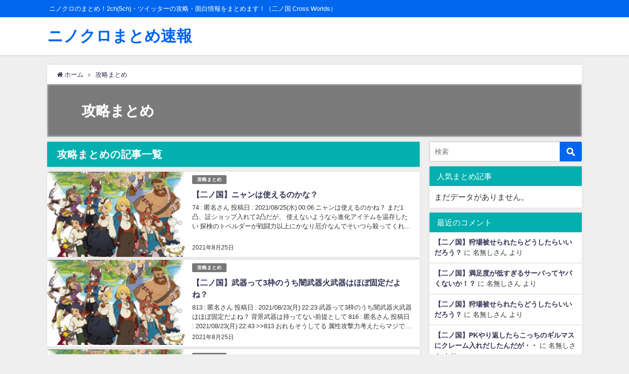

--- FILE ---
content_type: text/html; charset=UTF-8
request_url: https://ninokuro.gamestlike.com/category/infomation
body_size: 14529
content:
<!DOCTYPE html>
<html lang="ja">
<head>
<meta charset="utf-8">
<meta http-equiv="X-UA-Compatible" content="IE=edge">
<meta name="viewport" content="width=device-width, initial-scale=1" />
<title>攻略まとめ</title>
<meta name="description" content="">
<meta name="robots" content="archive,noindex,follow">
<link rel="canonical" href="https://ninokuro.gamestlike.com/category/infomation">
<link rel="shortcut icon" href="">
<!--[if IE]>
		<link rel="shortcut icon" href="">
<![endif]-->
<link rel="apple-touch-icon" href="" />
<meta name='robots' content='max-image-preview:large' />
	<style>img:is([sizes="auto" i], [sizes^="auto," i]) { contain-intrinsic-size: 3000px 1500px }</style>
	<link rel='dns-prefetch' href='//cdnjs.cloudflare.com' />
<link rel="alternate" type="application/rss+xml" title="ニノクロまとめ速報 &raquo; フィード" href="https://ninokuro.gamestlike.com/feed" />
<link rel="alternate" type="application/rss+xml" title="ニノクロまとめ速報 &raquo; コメントフィード" href="https://ninokuro.gamestlike.com/comments/feed" />
<link rel="alternate" type="application/rss+xml" title="ニノクロまとめ速報 &raquo; 攻略まとめ カテゴリーのフィード" href="https://ninokuro.gamestlike.com/category/infomation/feed" />
<link rel='stylesheet'  href='https://ninokuro.gamestlike.com/wp-includes/css/dist/block-library/style.min.css?ver=4.7.3'  media='all'>
<style id='classic-theme-styles-inline-css' type='text/css'>
/*! This file is auto-generated */
.wp-block-button__link{color:#fff;background-color:#32373c;border-radius:9999px;box-shadow:none;text-decoration:none;padding:calc(.667em + 2px) calc(1.333em + 2px);font-size:1.125em}.wp-block-file__button{background:#32373c;color:#fff;text-decoration:none}
</style>
<style id='global-styles-inline-css' type='text/css'>
:root{--wp--preset--aspect-ratio--square: 1;--wp--preset--aspect-ratio--4-3: 4/3;--wp--preset--aspect-ratio--3-4: 3/4;--wp--preset--aspect-ratio--3-2: 3/2;--wp--preset--aspect-ratio--2-3: 2/3;--wp--preset--aspect-ratio--16-9: 16/9;--wp--preset--aspect-ratio--9-16: 9/16;--wp--preset--color--black: #000;--wp--preset--color--cyan-bluish-gray: #abb8c3;--wp--preset--color--white: #fff;--wp--preset--color--pale-pink: #f78da7;--wp--preset--color--vivid-red: #cf2e2e;--wp--preset--color--luminous-vivid-orange: #ff6900;--wp--preset--color--luminous-vivid-amber: #fcb900;--wp--preset--color--light-green-cyan: #7bdcb5;--wp--preset--color--vivid-green-cyan: #00d084;--wp--preset--color--pale-cyan-blue: #8ed1fc;--wp--preset--color--vivid-cyan-blue: #0693e3;--wp--preset--color--vivid-purple: #9b51e0;--wp--preset--color--light-blue: #70b8f1;--wp--preset--color--light-red: #ff8178;--wp--preset--color--light-green: #2ac113;--wp--preset--color--light-yellow: #ffe822;--wp--preset--color--light-orange: #ffa30d;--wp--preset--color--blue: #00f;--wp--preset--color--red: #f00;--wp--preset--color--purple: #674970;--wp--preset--color--gray: #ccc;--wp--preset--gradient--vivid-cyan-blue-to-vivid-purple: linear-gradient(135deg,rgba(6,147,227,1) 0%,rgb(155,81,224) 100%);--wp--preset--gradient--light-green-cyan-to-vivid-green-cyan: linear-gradient(135deg,rgb(122,220,180) 0%,rgb(0,208,130) 100%);--wp--preset--gradient--luminous-vivid-amber-to-luminous-vivid-orange: linear-gradient(135deg,rgba(252,185,0,1) 0%,rgba(255,105,0,1) 100%);--wp--preset--gradient--luminous-vivid-orange-to-vivid-red: linear-gradient(135deg,rgba(255,105,0,1) 0%,rgb(207,46,46) 100%);--wp--preset--gradient--very-light-gray-to-cyan-bluish-gray: linear-gradient(135deg,rgb(238,238,238) 0%,rgb(169,184,195) 100%);--wp--preset--gradient--cool-to-warm-spectrum: linear-gradient(135deg,rgb(74,234,220) 0%,rgb(151,120,209) 20%,rgb(207,42,186) 40%,rgb(238,44,130) 60%,rgb(251,105,98) 80%,rgb(254,248,76) 100%);--wp--preset--gradient--blush-light-purple: linear-gradient(135deg,rgb(255,206,236) 0%,rgb(152,150,240) 100%);--wp--preset--gradient--blush-bordeaux: linear-gradient(135deg,rgb(254,205,165) 0%,rgb(254,45,45) 50%,rgb(107,0,62) 100%);--wp--preset--gradient--luminous-dusk: linear-gradient(135deg,rgb(255,203,112) 0%,rgb(199,81,192) 50%,rgb(65,88,208) 100%);--wp--preset--gradient--pale-ocean: linear-gradient(135deg,rgb(255,245,203) 0%,rgb(182,227,212) 50%,rgb(51,167,181) 100%);--wp--preset--gradient--electric-grass: linear-gradient(135deg,rgb(202,248,128) 0%,rgb(113,206,126) 100%);--wp--preset--gradient--midnight: linear-gradient(135deg,rgb(2,3,129) 0%,rgb(40,116,252) 100%);--wp--preset--font-size--small: 13px;--wp--preset--font-size--medium: 20px;--wp--preset--font-size--large: 36px;--wp--preset--font-size--x-large: 42px;--wp--preset--spacing--20: 0.44rem;--wp--preset--spacing--30: 0.67rem;--wp--preset--spacing--40: 1rem;--wp--preset--spacing--50: 1.5rem;--wp--preset--spacing--60: 2.25rem;--wp--preset--spacing--70: 3.38rem;--wp--preset--spacing--80: 5.06rem;--wp--preset--shadow--natural: 6px 6px 9px rgba(0, 0, 0, 0.2);--wp--preset--shadow--deep: 12px 12px 50px rgba(0, 0, 0, 0.4);--wp--preset--shadow--sharp: 6px 6px 0px rgba(0, 0, 0, 0.2);--wp--preset--shadow--outlined: 6px 6px 0px -3px rgba(255, 255, 255, 1), 6px 6px rgba(0, 0, 0, 1);--wp--preset--shadow--crisp: 6px 6px 0px rgba(0, 0, 0, 1);}:where(.is-layout-flex){gap: 0.5em;}:where(.is-layout-grid){gap: 0.5em;}body .is-layout-flex{display: flex;}.is-layout-flex{flex-wrap: wrap;align-items: center;}.is-layout-flex > :is(*, div){margin: 0;}body .is-layout-grid{display: grid;}.is-layout-grid > :is(*, div){margin: 0;}:where(.wp-block-columns.is-layout-flex){gap: 2em;}:where(.wp-block-columns.is-layout-grid){gap: 2em;}:where(.wp-block-post-template.is-layout-flex){gap: 1.25em;}:where(.wp-block-post-template.is-layout-grid){gap: 1.25em;}.has-black-color{color: var(--wp--preset--color--black) !important;}.has-cyan-bluish-gray-color{color: var(--wp--preset--color--cyan-bluish-gray) !important;}.has-white-color{color: var(--wp--preset--color--white) !important;}.has-pale-pink-color{color: var(--wp--preset--color--pale-pink) !important;}.has-vivid-red-color{color: var(--wp--preset--color--vivid-red) !important;}.has-luminous-vivid-orange-color{color: var(--wp--preset--color--luminous-vivid-orange) !important;}.has-luminous-vivid-amber-color{color: var(--wp--preset--color--luminous-vivid-amber) !important;}.has-light-green-cyan-color{color: var(--wp--preset--color--light-green-cyan) !important;}.has-vivid-green-cyan-color{color: var(--wp--preset--color--vivid-green-cyan) !important;}.has-pale-cyan-blue-color{color: var(--wp--preset--color--pale-cyan-blue) !important;}.has-vivid-cyan-blue-color{color: var(--wp--preset--color--vivid-cyan-blue) !important;}.has-vivid-purple-color{color: var(--wp--preset--color--vivid-purple) !important;}.has-black-background-color{background-color: var(--wp--preset--color--black) !important;}.has-cyan-bluish-gray-background-color{background-color: var(--wp--preset--color--cyan-bluish-gray) !important;}.has-white-background-color{background-color: var(--wp--preset--color--white) !important;}.has-pale-pink-background-color{background-color: var(--wp--preset--color--pale-pink) !important;}.has-vivid-red-background-color{background-color: var(--wp--preset--color--vivid-red) !important;}.has-luminous-vivid-orange-background-color{background-color: var(--wp--preset--color--luminous-vivid-orange) !important;}.has-luminous-vivid-amber-background-color{background-color: var(--wp--preset--color--luminous-vivid-amber) !important;}.has-light-green-cyan-background-color{background-color: var(--wp--preset--color--light-green-cyan) !important;}.has-vivid-green-cyan-background-color{background-color: var(--wp--preset--color--vivid-green-cyan) !important;}.has-pale-cyan-blue-background-color{background-color: var(--wp--preset--color--pale-cyan-blue) !important;}.has-vivid-cyan-blue-background-color{background-color: var(--wp--preset--color--vivid-cyan-blue) !important;}.has-vivid-purple-background-color{background-color: var(--wp--preset--color--vivid-purple) !important;}.has-black-border-color{border-color: var(--wp--preset--color--black) !important;}.has-cyan-bluish-gray-border-color{border-color: var(--wp--preset--color--cyan-bluish-gray) !important;}.has-white-border-color{border-color: var(--wp--preset--color--white) !important;}.has-pale-pink-border-color{border-color: var(--wp--preset--color--pale-pink) !important;}.has-vivid-red-border-color{border-color: var(--wp--preset--color--vivid-red) !important;}.has-luminous-vivid-orange-border-color{border-color: var(--wp--preset--color--luminous-vivid-orange) !important;}.has-luminous-vivid-amber-border-color{border-color: var(--wp--preset--color--luminous-vivid-amber) !important;}.has-light-green-cyan-border-color{border-color: var(--wp--preset--color--light-green-cyan) !important;}.has-vivid-green-cyan-border-color{border-color: var(--wp--preset--color--vivid-green-cyan) !important;}.has-pale-cyan-blue-border-color{border-color: var(--wp--preset--color--pale-cyan-blue) !important;}.has-vivid-cyan-blue-border-color{border-color: var(--wp--preset--color--vivid-cyan-blue) !important;}.has-vivid-purple-border-color{border-color: var(--wp--preset--color--vivid-purple) !important;}.has-vivid-cyan-blue-to-vivid-purple-gradient-background{background: var(--wp--preset--gradient--vivid-cyan-blue-to-vivid-purple) !important;}.has-light-green-cyan-to-vivid-green-cyan-gradient-background{background: var(--wp--preset--gradient--light-green-cyan-to-vivid-green-cyan) !important;}.has-luminous-vivid-amber-to-luminous-vivid-orange-gradient-background{background: var(--wp--preset--gradient--luminous-vivid-amber-to-luminous-vivid-orange) !important;}.has-luminous-vivid-orange-to-vivid-red-gradient-background{background: var(--wp--preset--gradient--luminous-vivid-orange-to-vivid-red) !important;}.has-very-light-gray-to-cyan-bluish-gray-gradient-background{background: var(--wp--preset--gradient--very-light-gray-to-cyan-bluish-gray) !important;}.has-cool-to-warm-spectrum-gradient-background{background: var(--wp--preset--gradient--cool-to-warm-spectrum) !important;}.has-blush-light-purple-gradient-background{background: var(--wp--preset--gradient--blush-light-purple) !important;}.has-blush-bordeaux-gradient-background{background: var(--wp--preset--gradient--blush-bordeaux) !important;}.has-luminous-dusk-gradient-background{background: var(--wp--preset--gradient--luminous-dusk) !important;}.has-pale-ocean-gradient-background{background: var(--wp--preset--gradient--pale-ocean) !important;}.has-electric-grass-gradient-background{background: var(--wp--preset--gradient--electric-grass) !important;}.has-midnight-gradient-background{background: var(--wp--preset--gradient--midnight) !important;}.has-small-font-size{font-size: var(--wp--preset--font-size--small) !important;}.has-medium-font-size{font-size: var(--wp--preset--font-size--medium) !important;}.has-large-font-size{font-size: var(--wp--preset--font-size--large) !important;}.has-x-large-font-size{font-size: var(--wp--preset--font-size--x-large) !important;}
:where(.wp-block-post-template.is-layout-flex){gap: 1.25em;}:where(.wp-block-post-template.is-layout-grid){gap: 1.25em;}
:where(.wp-block-columns.is-layout-flex){gap: 2em;}:where(.wp-block-columns.is-layout-grid){gap: 2em;}
:root :where(.wp-block-pullquote){font-size: 1.5em;line-height: 1.6;}
</style>
<link rel='stylesheet'  href='https://ninokuro.gamestlike.com/wp-content/plugins/comments-like-dislike/css/fontawesome/css/all.min.css?ver=4.7.3'  media='all'>
<link rel='stylesheet'  href='https://ninokuro.gamestlike.com/wp-content/plugins/comments-like-dislike/css/cld-frontend.css?ver=4.7.3'  media='all'>
<link rel='stylesheet'  href='https://ninokuro.gamestlike.com/wp-content/plugins/contact-form-7/includes/css/styles.css?ver=4.7.3'  media='all'>
<link rel='stylesheet'  href='https://ninokuro.gamestlike.com/wp-content/plugins/wordpress-popular-posts/assets/css/wpp.css?ver=4.7.3'  media='all'>
<link rel='stylesheet'  href='https://ninokuro.gamestlike.com/wp-content/themes/diver/style.min.css?ver=4.7.3'  media='all'>
<link rel='stylesheet'  href='https://ninokuro.gamestlike.com/wp-content/themes/diver_child/style.css?ver=4.7.3'  media='all'>
<link rel='stylesheet'  href='https://ninokuro.gamestlike.com/wp-content/themes/diver/lib/functions/editor/gutenberg/blocks.min.css?ver=4.7.3'  media='all'>
<link rel='stylesheet'  href='https://cdnjs.cloudflare.com/ajax/libs/Swiper/4.5.0/css/swiper.min.css'  media='all'>
<script type="text/javascript"src="https://ninokuro.gamestlike.com/wp-includes/js/jquery/jquery.min.js?ver=4.7.3" id="jquery-core-js"></script>
<script type="text/javascript"src="https://ninokuro.gamestlike.com/wp-includes/js/jquery/jquery-migrate.min.js?ver=4.7.3" id="jquery-migrate-js"></script>
<script type="text/javascript" id="cld-frontend-js-extra">
/* <![CDATA[ */
var cld_js_object = {"admin_ajax_url":"https:\/\/ninokuro.gamestlike.com\/wp-admin\/admin-ajax.php","admin_ajax_nonce":"8fed76e494"};
/* ]]> */
</script>
<script type="text/javascript"src="https://ninokuro.gamestlike.com/wp-content/plugins/comments-like-dislike/js/cld-frontend.js?ver=4.7.3" id="cld-frontend-js"></script>
<script type="application/json" id="wpp-json">
/* <![CDATA[ */
{"sampling_active":1,"sampling_rate":10,"ajax_url":"https:\/\/ninokuro.gamestlike.com\/wp-json\/wordpress-popular-posts\/v1\/popular-posts","ID":0,"token":"b50f55c3ca","lang":0,"debug":0}
/* ]]> */
</script>
<script type="text/javascript"src="https://ninokuro.gamestlike.com/wp-content/plugins/wordpress-popular-posts/assets/js/wpp.min.js?ver=4.7.3" id="wpp-js-js"></script>
<link rel="https://api.w.org/" href="https://ninokuro.gamestlike.com/wp-json/" /><link rel="alternate" title="JSON" type="application/json" href="https://ninokuro.gamestlike.com/wp-json/wp/v2/categories/5" /><link rel="EditURI" type="application/rsd+xml" title="RSD" href="https://ninokuro.gamestlike.com/xmlrpc.php?rsd" />
<meta name="generator" content="WordPress 6.8.3" />
<style></style><meta name='referrer' content='origin'>
<script async src="https://pagead2.googlesyndication.com/pagead/js/adsbygoogle.js"></script>
<script>
     (adsbygoogle = window.adsbygoogle || []).push({
          google_ad_client: "ca-pub-7847517507537594",
          enable_page_level_ads: true
     });
</script><link rel="next" href="https://ninokuro.gamestlike.com/category/infomation/page/2" />
<style>body{background-image:url()}</style><style>#onlynav ul ul,#nav_fixed #nav ul ul,.header-logo #nav ul ul{visibility:hidden;opacity:0;transition:.2s ease-in-out;transform:translateY(10px)}#onlynav ul ul ul,#nav_fixed #nav ul ul ul,.header-logo #nav ul ul ul{transform:translateX(-20px) translateY(0)}#onlynav ul li:hover>ul,#nav_fixed #nav ul li:hover>ul,.header-logo #nav ul li:hover>ul{visibility:visible;opacity:1;transform:translateY(0)}#onlynav ul ul li:hover>ul,#nav_fixed #nav ul ul li:hover>ul,.header-logo #nav ul ul li:hover>ul{transform:translateX(0) translateY(0)}</style><style>body{background-color:#efefef;color:#333}a{color:#335}a:hover{color:#6495ED}.content{color:#000}.content a{color:#6f97bc}.content a:hover{color:#6495ED}.header-wrap,#header ul.sub-menu,#header ul.children,#scrollnav,.description_sp{background:#fff;color:#06e}.header-wrap a,#scrollnav a,div.logo_title{color:#06e}.header-wrap a:hover,div.logo_title:hover{color:#6495ed}.drawer-nav-btn span{background-color:#06e}.drawer-nav-btn:before,.drawer-nav-btn:after{border-color:#06e}#scrollnav ul li a{background:rgba(255,255,255,.8);color:#505050}.header_small_menu{background:#06e;color:#fff}.header_small_menu a{color:#fff}.header_small_menu a:hover{color:#6495ED}#nav_fixed.fixed,#nav_fixed #nav ul ul{background:#fff;color:#06e}#nav_fixed.fixed a,#nav_fixed .logo_title{color:#06e}#nav_fixed.fixed a:hover{color:#6495ed}#nav_fixed .drawer-nav-btn:before,#nav_fixed .drawer-nav-btn:after{border-color:#06e}#nav_fixed .drawer-nav-btn span{background-color:#06e}#onlynav{background:#fff;color:#333}#onlynav ul li a{color:#333}#onlynav ul ul.sub-menu{background:#fff}#onlynav div>ul>li>a:before{border-color:#333}#onlynav ul>li:hover>a:hover,#onlynav ul>li:hover>a,#onlynav ul>li:hover li:hover>a,#onlynav ul li:hover ul li ul li:hover>a{background:#5d8ac1;color:#fff}#onlynav ul li ul li ul:before{border-left-color:#fff}#onlynav ul li:last-child ul li ul:before{border-right-color:#fff}#bigfooter{background:#fff;color:#333}#bigfooter a{color:#335}#bigfooter a:hover{color:#6495ED}#footer{background:#fff;color:#999}#footer a{color:#335}#footer a:hover{color:#6495ED}#sidebar .widget{background:#fff;color:#333}#sidebar .widget a:hover{color:#6495ED}.post-box-contents,#main-wrap #pickup_posts_container img,.hentry,#single-main .post-sub,.navigation,.single_thumbnail,.in_loop,#breadcrumb,.pickup-cat-list,.maintop-widget,.mainbottom-widget,#share_plz,.sticky-post-box,.catpage_content_wrap,.cat-post-main{background:#fff}.post-box{border-color:#eee}.drawer_content_title,.searchbox_content_title{background:#eee;color:#333}.drawer-nav,#header_search{background:#fff}.drawer-nav,.drawer-nav a,#header_search,#header_search a{color:#000}#footer_sticky_menu{background:rgba(255,255,255,.8)}.footermenu_col{background:rgba(255,255,255,.8);color:#333}a.page-numbers{background:#afafaf;color:#fff}.pagination .current{background:#03afaf;color:#fff}</style><style>@media screen and (min-width:1201px){#main-wrap,.header-wrap .header-logo,.header_small_content,.bigfooter_wrap,.footer_content,.container_top_widget,.container_bottom_widget{width:85%}}@media screen and (max-width:1200px){#main-wrap,.header-wrap .header-logo,.header_small_content,.bigfooter_wrap,.footer_content,.container_top_widget,.container_bottom_widget{width:96%}}@media screen and (max-width:768px){#main-wrap,.header-wrap .header-logo,.header_small_content,.bigfooter_wrap,.footer_content,.container_top_widget,.container_bottom_widget{width:100%}}@media screen and (min-width:960px){#sidebar{width:310px}}</style><style type="text/css">.recentcomments a{display:inline !important;padding:0 !important;margin:0 !important;}</style><link rel="icon" href="https://ninokuro.gamestlike.com/wp-content/uploads/2021/06/cropped-icon_ninokuro-32x32.jpg" sizes="32x32" />
<link rel="icon" href="https://ninokuro.gamestlike.com/wp-content/uploads/2021/06/cropped-icon_ninokuro-192x192.jpg" sizes="192x192" />
<link rel="apple-touch-icon" href="https://ninokuro.gamestlike.com/wp-content/uploads/2021/06/cropped-icon_ninokuro-180x180.jpg" />
<meta name="msapplication-TileImage" content="https://ninokuro.gamestlike.com/wp-content/uploads/2021/06/cropped-icon_ninokuro-270x270.jpg" />

<script src="https://www.youtube.com/iframe_api"></script>

</head>
<body data-rsssl=1 itemscope="itemscope" itemtype="http://schema.org/WebPage" class="archive category category-infomation category-5 wp-embed-responsive wp-theme-diver wp-child-theme-diver_child">

<div id="container">
<!-- header -->
	<!-- lpページでは表示しない -->
	<div id="header" class="clearfix">
					<header class="header-wrap" role="banner" itemscope="itemscope" itemtype="http://schema.org/WPHeader">
			<div class="header_small_menu clearfix">
		<div class="header_small_content">
			<div id="description">ニノクロのまとめ！2ch(5ch)・ツイッターの攻略・面白情報をまとめます！（二ノ国 Cross Worlds）</div>
			<nav class="header_small_menu_right" role="navigation" itemscope="itemscope" itemtype="http://scheme.org/SiteNavigationElement">
							</nav>
		</div>
	</div>

			<div class="header-logo clearfix">
				

				<!-- /Navigation -->
				<div id="logo">
										<a href="https://ninokuro.gamestlike.com/">
													<div class="logo_title">ニノクロまとめ速報</div>
											</a>
				</div>
									<nav id="nav" role="navigation" itemscope="itemscope" itemtype="http://scheme.org/SiteNavigationElement">
											</nav>
							</div>
		</header>
		<nav id="scrollnav" class="inline-nospace" role="navigation" itemscope="itemscope" itemtype="http://scheme.org/SiteNavigationElement">
					</nav>
		
		<div id="nav_fixed">
		<div class="header-logo clearfix">
			<!-- Navigation -->
			

			<!-- /Navigation -->
			<div class="logo clearfix">
				<a href="https://ninokuro.gamestlike.com/">
											<div class="logo_title">ニノクロまとめ速報</div>
									</a>
			</div>
					<nav id="nav" role="navigation" itemscope="itemscope" itemtype="http://scheme.org/SiteNavigationElement">
							</nav>
				</div>
	</div>
							</div>
	<div class="d_sp">
		</div>
	
	<div id="main-wrap">
	<ul id="breadcrumb" itemscope itemtype="http://schema.org/BreadcrumbList">
<li itemprop="itemListElement" itemscope itemtype="http://schema.org/ListItem"><a href="https://ninokuro.gamestlike.com/" itemprop="item"><span itemprop="name"><i class="fa fa-home" aria-hidden="true"></i> ホーム</span></a><meta itemprop="position" content="1" /></li><li itemprop="itemListElement" itemscope itemtype="http://schema.org/ListItem"><a href="https://ninokuro.gamestlike.com/category/infomation" itemprop="item"><span itemprop="name">攻略まとめ</span></a><meta itemprop="position" content="2" /></li></ul>	

    <div class="catpage_content_wrap" style="color:#fff;">
    <div class="cover lazyload" data-bg="" style="background-color: #999;"></div>
        <div class="innner clearfix">
            <div class="catpage_inner_content">
                <h1 class="catpage_title">攻略まとめ</h1>
                                              </div>
                            <div class="catpage_tag">
                                    </div>
                    </div>
    </div>


	<!-- main -->
	<main id="main" style="float:left;margin-right:-330px;padding-right:330px;" role="main">
		<div class="wrap-post-title">攻略まとめの記事一覧</div>

		<section class="wrap-post-box">
					<article class="post-box post-1" role="article">
				<div class="post-box-contents clearfix" data-href="https://ninokuro.gamestlike.com/7326">
				<figure class="post_thumbnail post-box-thumbnail">
												<div class="post_thumbnail_wrap post-box-thumbnail__wrap">
								<img src="https://ninokuro.gamestlike.com/wp-content/uploads/2021/06/icon_ninokuro-300x300.jpg" alt="【二ノ国】ニャンは使えるのかな？" width="300" height="300">
														</div>
										</figure>
					<section class="post-meta-all">
											<div class="post-cat" style="background:"><a href="https://ninokuro.gamestlike.com/category/infomation" rel="category tag">攻略まとめ</a></div>
																		<div class="post-title">
								<a href="https://ninokuro.gamestlike.com/7326" title="【二ノ国】ニャンは使えるのかな？" rel="bookmark">【二ノ国】ニャンは使えるのかな？</a>
						</div>
													<time class="post-date" datetime="2021-08-25">
							2021年8月25日	
							</time>
												<div class="post-substr">
															74 : 匿名さん 投稿日 : 2021/08/25(水) 00:06 ニャンは使えるのかね？ まだ1凸、証ショップ入れて2凸だが、 使えないようなら進化アイテムを温存したい 探検のトベルダーが戦闘力以上にかなり厄介なんでそいつら殺ってくれるなら鍛えるが 81 : 匿名さん 投稿日 : 2021/08/25(水) 00:53 >>74 最終的な凸次第じゃないかな？ あとは進化アイテムを温存するって...													</div>
											</section>
				</div>
			</article>
												<article class="post-box post-2" role="article">
				<div class="post-box-contents clearfix" data-href="https://ninokuro.gamestlike.com/7325">
				<figure class="post_thumbnail post-box-thumbnail">
												<div class="post_thumbnail_wrap post-box-thumbnail__wrap">
								<img src="https://ninokuro.gamestlike.com/wp-content/uploads/2021/06/icon_ninokuro-300x300.jpg" alt="【二ノ国】武器って3枠のうち闇武器火武器はほぼ固定だよね？" width="300" height="300">
														</div>
										</figure>
					<section class="post-meta-all">
											<div class="post-cat" style="background:"><a href="https://ninokuro.gamestlike.com/category/infomation" rel="category tag">攻略まとめ</a></div>
																		<div class="post-title">
								<a href="https://ninokuro.gamestlike.com/7325" title="【二ノ国】武器って3枠のうち闇武器火武器はほぼ固定だよね？" rel="bookmark">【二ノ国】武器って3枠のうち闇武器火武器はほぼ固定だよね？</a>
						</div>
													<time class="post-date" datetime="2021-08-25">
							2021年8月25日	
							</time>
												<div class="post-substr">
															813 : 匿名さん 投稿日 : 2021/08/23(月) 22:23 武器って3枠のうち闇武器火武器はほぼ固定だよね？ 背景武器は持ってない前提として 816 : 匿名さん 投稿日 : 2021/08/23(月) 22:43 >>813 おれもそうしてる 属性攻撃力考えたらマジで侮れない完凸星3も優先的に入れてる われながらイイカンジに戦力以上の火力出てると思うわ 819 : 匿名さん 投稿日...													</div>
											</section>
				</div>
			</article>
												<article class="post-box post-3" role="article">
				<div class="post-box-contents clearfix" data-href="https://ninokuro.gamestlike.com/7245">
				<figure class="post_thumbnail post-box-thumbnail">
												<div class="post_thumbnail_wrap post-box-thumbnail__wrap">
								<img src="https://ninokuro.gamestlike.com/wp-content/uploads/2021/06/icon_ninokuro-300x300.jpg" alt="【二ノ国】星4イマージェンを引いた場合ってどっちを優先すれば良いだろう？" width="300" height="300">
														</div>
										</figure>
					<section class="post-meta-all">
											<div class="post-cat" style="background:"><a href="https://ninokuro.gamestlike.com/category/infomation" rel="category tag">攻略まとめ</a></div>
																		<div class="post-title">
								<a href="https://ninokuro.gamestlike.com/7245" title="【二ノ国】星4イマージェンを引いた場合ってどっちを優先すれば良いだろう？" rel="bookmark">【二ノ国】星4イマージェンを引いた場合ってどっちを優先すれば良いだろう？</a>
						</div>
													<time class="post-date" datetime="2021-08-24">
							2021年8月24日	
							</time>
												<div class="post-substr">
															658 : 匿名さん 投稿日 : 2021/08/23(月) 13:05ID:1WWYUF08M 星4イマージェンを引いた場合は覚醒に使うのと強化吸収でコレクターを埋めるのに使う（次に餌として消える）どちらを優先すべきでしょうか 引いた星4イマージェンは既に持っているが覚醒10はまだ遠い微課金（覚醒2〜4）という前提です 攻撃型だけコレクターを優先するべきでしょうか 660 : 匿名さん 投稿日 ...													</div>
											</section>
				</div>
			</article>
												<article class="post-box post-4" role="article">
				<div class="post-box-contents clearfix" data-href="https://ninokuro.gamestlike.com/7103">
				<figure class="post_thumbnail post-box-thumbnail">
												<div class="post_thumbnail_wrap post-box-thumbnail__wrap">
								<img src="https://ninokuro.gamestlike.com/wp-content/uploads/2021/08/20210823_0000_fd95ce10000-205x300.jpg" alt="【二ノ国】PC版のコントローラー設定ってどうしてる？" width="205" height="300">
														</div>
										</figure>
					<section class="post-meta-all">
											<div class="post-cat" style="background:"><a href="https://ninokuro.gamestlike.com/category/infomation" rel="category tag">攻略まとめ</a></div>
																		<div class="post-title">
								<a href="https://ninokuro.gamestlike.com/7103" title="【二ノ国】PC版のコントローラー設定ってどうしてる？" rel="bookmark">【二ノ国】PC版のコントローラー設定ってどうしてる？</a>
						</div>
													<time class="post-date" datetime="2021-08-23">
							2021年8月23日	
							</time>
												<div class="post-substr">
															290 : 匿名さん 投稿日 : 2021/08/21(土) 21:24 酒樽と崩れる床でもう80枚無駄にした 293 : 匿名さん 投稿日 : 2021/08/21(土) 21:29 >>290 PC版でコントローラー使ってやった方がええで 何でやらんのよ？ 樽その他も全クリア出来るよ 船守るやつは職で印象変わるやろうね 295 : 匿名さん 投稿日 : 2021/08/21(土) 21:31 ...													</div>
											</section>
				</div>
			</article>
												<article class="post-box post-5" role="article">
				<div class="post-box-contents clearfix" data-href="https://ninokuro.gamestlike.com/7039">
				<figure class="post_thumbnail post-box-thumbnail">
												<div class="post_thumbnail_wrap post-box-thumbnail__wrap">
								<img src="https://ninokuro.gamestlike.com/wp-content/uploads/2021/06/icon_ninokuro-300x300.jpg" alt="【二ノ国】Discord必須のキングダムって、ボイスチャットしてるの？" width="300" height="300">
														</div>
										</figure>
					<section class="post-meta-all">
											<div class="post-cat" style="background:"><a href="https://ninokuro.gamestlike.com/category/infomation" rel="category tag">攻略まとめ</a></div>
																		<div class="post-title">
								<a href="https://ninokuro.gamestlike.com/7039" title="【二ノ国】Discord必須のキングダムって、ボイスチャットしてるの？" rel="bookmark">【二ノ国】Discord必須のキングダムって、ボイスチャットしてるの？</a>
						</div>
													<time class="post-date" datetime="2021-08-22">
							2021年8月22日	
							</time>
												<div class="post-substr">
															828 : 匿名さん 投稿日 : 2021/08/20(金) 12:27 discord必須てキングダムはボイチャしてんの？ それが嫌で二の足を踏んでるんだが。 840 : 匿名さん 投稿日 : 2021/08/20(金) 13:00 >>828 必須ならしてるだろうね うちはやりたい人だけだから主力メンバーだけやってる感じかな 868 : 匿名さん 投稿日 : 2021/08/20(金) 13:...													</div>
											</section>
				</div>
			</article>
												<article class="post-box post-6" role="article">
				<div class="post-box-contents clearfix" data-href="https://ninokuro.gamestlike.com/7040">
				<figure class="post_thumbnail post-box-thumbnail">
												<div class="post_thumbnail_wrap post-box-thumbnail__wrap">
								<img src="https://ninokuro.gamestlike.com/wp-content/uploads/2021/08/20210821_1900_9cb939f3000-300x300.jpg" alt="【二ノ国】ニャンはトコトコと違ってイベ特効としては微妙じゃないか・・？" width="300" height="300">
														</div>
										</figure>
					<section class="post-meta-all">
											<div class="post-cat" style="background:"><a href="https://ninokuro.gamestlike.com/category/infomation" rel="category tag">攻略まとめ</a></div>
																		<div class="post-title">
								<a href="https://ninokuro.gamestlike.com/7040" title="【二ノ国】ニャンはトコトコと違ってイベ特効としては微妙じゃないか・・？" rel="bookmark">【二ノ国】ニャンはトコトコと違ってイベ特効としては微妙じゃないか・・？</a>
						</div>
													<time class="post-date" datetime="2021-08-21">
							2021年8月21日	
							</time>
												<div class="post-substr">
															785 : 匿名さん 投稿日 : 2021/08/20(金) 10:19 ニャンはトコトコと違って主人の与ダメ上がらないとかゴミやんけ 不具合であってほしいけどどうだろな ハナサク持ってないとイベント楽しめんだろw 796 : 匿名さん 投稿日 : 2021/08/20(金) 10:36 ニャン無凸300%か… 827 : 匿名さん 投稿日 : 2021/08/20(金) 12:23 ニャンはトコ...													</div>
											</section>
				</div>
			</article>
												<article class="post-box post-7" role="article">
				<div class="post-box-contents clearfix" data-href="https://ninokuro.gamestlike.com/6962">
				<figure class="post_thumbnail post-box-thumbnail">
												<div class="post_thumbnail_wrap post-box-thumbnail__wrap">
								<img src="https://ninokuro.gamestlike.com/wp-content/uploads/2021/06/icon_ninokuro-300x300.jpg" alt="【二ノ国】ハナサクってそんなに強いのか！？" width="300" height="300">
														</div>
										</figure>
					<section class="post-meta-all">
											<div class="post-cat" style="background:"><a href="https://ninokuro.gamestlike.com/category/infomation" rel="category tag">攻略まとめ</a></div>
																		<div class="post-title">
								<a href="https://ninokuro.gamestlike.com/6962" title="【二ノ国】ハナサクってそんなに強いのか！？" rel="bookmark">【二ノ国】ハナサクってそんなに強いのか！？</a>
						</div>
													<time class="post-date" datetime="2021-08-20">
							2021年8月20日	
							</time>
												<div class="post-substr">
															295 : 匿名さん 投稿日 : 2021/08/19(木) 11:45 ハナサクええな 攻撃速度がどれぐらいアップするかだが 決戦用にはトコトコ枠があるからどうなるかわからん 601 : 匿名さん 投稿日 : 2021/08/19(木) 20:45 ハナサクいるかこれ？ 616 : 匿名さん 投稿日 : 2021/08/19(木) 21:15 >>601 与ダメと攻撃速度アップはやばいしょ 完全...													</div>
											</section>
				</div>
			</article>
												<article class="post-box post-8" role="article">
				<div class="post-box-contents clearfix" data-href="https://ninokuro.gamestlike.com/6848">
				<figure class="post_thumbnail post-box-thumbnail">
												<div class="post_thumbnail_wrap post-box-thumbnail__wrap">
								<img src="https://ninokuro.gamestlike.com/wp-content/uploads/2021/06/icon_ninokuro-300x300.jpg" alt="【二ノ国】56レベルで戦闘力56万だけどこのままレベル上げずに戦闘力だけを上げてもいい感じかな？" width="300" height="300">
														</div>
										</figure>
					<section class="post-meta-all">
											<div class="post-cat" style="background:"><a href="https://ninokuro.gamestlike.com/category/infomation" rel="category tag">攻略まとめ</a></div>
																		<div class="post-title">
								<a href="https://ninokuro.gamestlike.com/6848" title="【二ノ国】56レベルで戦闘力56万だけどこのままレベル上げずに戦闘力だけを上げてもいい感じかな？" rel="bookmark">【二ノ国】56レベルで戦闘力56万だけどこのままレベル上げずに戦闘力だけを上げてもいい感じかな？</a>
						</div>
													<time class="post-date" datetime="2021-08-20">
							2021年8月20日	
							</time>
												<div class="post-substr">
															226 : 匿名さん 投稿日 : 2021/08/19(木) 01:21 56レベルで戦闘力56万だけどこのままレベル上げずに戦闘力だけを上げてもいい感じかな？ 228 : 匿名さん 投稿日 : 2021/08/19(木) 01:38 >>226 サブ回せ 229 : 匿名さん 投稿日 : 2021/08/19(木) 01:49 >>226 レベルは無理に上げる必要はないからな 日課の討伐クエやツ...													</div>
											</section>
				</div>
			</article>
												<article class="post-box post-9" role="article">
				<div class="post-box-contents clearfix" data-href="https://ninokuro.gamestlike.com/6793">
				<figure class="post_thumbnail post-box-thumbnail">
												<div class="post_thumbnail_wrap post-box-thumbnail__wrap">
								<img src="https://ninokuro.gamestlike.com/wp-content/uploads/2021/06/icon_ninokuro-300x300.jpg" alt="【二ノ国】次元のアクセの時限パックってお買い得なのか？" width="300" height="300">
														</div>
										</figure>
					<section class="post-meta-all">
											<div class="post-cat" style="background:"><a href="https://ninokuro.gamestlike.com/category/infomation" rel="category tag">攻略まとめ</a></div>
																		<div class="post-title">
								<a href="https://ninokuro.gamestlike.com/6793" title="【二ノ国】次元のアクセの時限パックってお買い得なのか？" rel="bookmark">【二ノ国】次元のアクセの時限パックってお買い得なのか？</a>
						</div>
													<time class="post-date" datetime="2021-08-19">
							2021年8月19日	
							</time>
												<div class="post-substr">
															744 : 匿名さん 投稿日 : 2021/08/17(火) 13:22 次元のアクセって育ててると時限パック出てくるけどあれ何回出てくるか分かる人いる？ 749 : 匿名さん 投稿日 : 2021/08/17(火) 13:31 >>744 他の星4とかと同じで2回のはずだけど、そもそも5キャラ分全部レベル達成パック買い切るような廃課金じゃなけりゃダイヤ割って周回の方がいいよ 753 : 匿名さん...													</div>
											</section>
				</div>
			</article>
												<article class="post-box post-10" role="article">
				<div class="post-box-contents clearfix" data-href="https://ninokuro.gamestlike.com/6729">
				<figure class="post_thumbnail post-box-thumbnail">
												<div class="post_thumbnail_wrap post-box-thumbnail__wrap">
								<img src="https://ninokuro.gamestlike.com/wp-content/uploads/2021/06/icon_ninokuro-300x300.jpg" alt="【二ノ国】ニタニタみたいなHP高い集団相手は被っても効率変わらんのかな？" width="300" height="300">
														</div>
										</figure>
					<section class="post-meta-all">
											<div class="post-cat" style="background:"><a href="https://ninokuro.gamestlike.com/category/infomation" rel="category tag">攻略まとめ</a></div>
																		<div class="post-title">
								<a href="https://ninokuro.gamestlike.com/6729" title="【二ノ国】ニタニタみたいなHP高い集団相手は被っても効率変わらんのかな？" rel="bookmark">【二ノ国】ニタニタみたいなHP高い集団相手は被っても効率変わらんのかな？</a>
						</div>
													<time class="post-date" datetime="2021-08-17">
							2021年8月17日	
							</time>
												<div class="post-substr">
															665 : 匿名さん 投稿日 : 2021/08/17(火) 08:28 ニタニタみたいに周りのmobよりHP高い集団相手は2人くらいなら被っても効率変わらんのかなこれ まあ今被されたんだが 667 : 匿名さん 投稿日 : 2021/08/17(火) 08:33 >>665 このゲームの仕様と用意されてるch考えたら被せなんてどうしようもないよ ニタニタだって被せられれば効率は落ちる 嫌ならPK...													</div>
											</section>
				</div>
			</article>
												<article class="post-box post-11" role="article">
				<div class="post-box-contents clearfix" data-href="https://ninokuro.gamestlike.com/6728">
				<figure class="post_thumbnail post-box-thumbnail">
												<div class="post_thumbnail_wrap post-box-thumbnail__wrap">
								<img src="https://ninokuro.gamestlike.com/wp-content/uploads/2021/06/icon_ninokuro-300x300.jpg" alt="【二ノ国】空島でローグって普通に強くないか！？" width="300" height="300">
														</div>
										</figure>
					<section class="post-meta-all">
											<div class="post-cat" style="background:"><a href="https://ninokuro.gamestlike.com/category/infomation" rel="category tag">攻略まとめ</a></div>
																		<div class="post-title">
								<a href="https://ninokuro.gamestlike.com/6728" title="【二ノ国】空島でローグって普通に強くないか！？" rel="bookmark">【二ノ国】空島でローグって普通に強くないか！？</a>
						</div>
													<time class="post-date" datetime="2021-08-17">
							2021年8月17日	
							</time>
												<div class="post-substr">
															425 : 匿名さん 投稿日 : 2021/08/15(日) 23:41 ローグ強くない？ まともに操作すれば空島で8割勝つよ 属性スキルだけ入れてやってみ ノーデスで5、6キル取れるよ ローグ、エンジニアは異常な強さ 427 : 匿名さん 投稿日 : 2021/08/15(日) 23:47 >>425 空島は敵味方ガチャだからあてにならんよ 429 : 匿名さん 投稿日 : 2021/08/15...													</div>
											</section>
				</div>
			</article>
												<article class="post-box post-12" role="article">
				<div class="post-box-contents clearfix" data-href="https://ninokuro.gamestlike.com/6601">
				<figure class="post_thumbnail post-box-thumbnail">
												<div class="post_thumbnail_wrap post-box-thumbnail__wrap">
								<img src="https://ninokuro.gamestlike.com/wp-content/uploads/2021/06/icon_ninokuro-300x300.jpg" alt="【二ノ国】みんなの鯖はニタニタはどんな感じなんだ？" width="300" height="300">
														</div>
										</figure>
					<section class="post-meta-all">
											<div class="post-cat" style="background:"><a href="https://ninokuro.gamestlike.com/category/infomation" rel="category tag">攻略まとめ</a></div>
																		<div class="post-title">
								<a href="https://ninokuro.gamestlike.com/6601" title="【二ノ国】みんなの鯖はニタニタはどんな感じなんだ？" rel="bookmark">【二ノ国】みんなの鯖はニタニタはどんな感じなんだ？</a>
						</div>
													<time class="post-date" datetime="2021-08-15">
							2021年8月15日	
							</time>
												<div class="post-substr">
															107 : 匿名さん 投稿日 : 2021/08/14(土) 15:20 みんなの鯖はニタニタはどんな感じ？ニタニタ経由してきた人とそうでない人だとスキルレベルに大きな差が出そうだけどFBの間もキングダム間で回してるみたいだからメンテ後くらいしかチャンスないんだけど、上位陣以外だとそれも狩りづらい。。。 122 : 匿名さん 投稿日 : 2021/08/14(土) 16:32 >>107 いわゆる...													</div>
											</section>
				</div>
			</article>
												<article class="post-box post-13" role="article">
				<div class="post-box-contents clearfix" data-href="https://ninokuro.gamestlike.com/6509">
				<figure class="post_thumbnail post-box-thumbnail">
												<div class="post_thumbnail_wrap post-box-thumbnail__wrap">
								<img src="https://ninokuro.gamestlike.com/wp-content/uploads/2021/06/icon_ninokuro-300x300.jpg" alt="【二ノ国】キングダム入ってて他のキングダムから勧誘来る？" width="300" height="300">
														</div>
										</figure>
					<section class="post-meta-all">
											<div class="post-cat" style="background:"><a href="https://ninokuro.gamestlike.com/category/infomation" rel="category tag">攻略まとめ</a></div>
																		<div class="post-title">
								<a href="https://ninokuro.gamestlike.com/6509" title="【二ノ国】キングダム入ってて他のキングダムから勧誘来る？" rel="bookmark">【二ノ国】キングダム入ってて他のキングダムから勧誘来る？</a>
						</div>
													<time class="post-date" datetime="2021-08-14">
							2021年8月14日	
							</time>
												<div class="post-substr">
															698 : 匿名さん 投稿日 : 2021/08/12(木) 20:56 弱小キングダムのデストロイヤーだけど さっそく上位キングダムからお誘いが来たわ 断ったけど誘われること自体は悪い気しないな 706 : 匿名さん 投稿日 : 2021/08/12(木) 21:44 >>698 キングダム入ってて他のキングダムから勧誘来るの？ 711 : 匿名さん 投稿日 : 2021/08/12(木) 22...													</div>
											</section>
				</div>
			</article>
												<article class="post-box post-14" role="article">
				<div class="post-box-contents clearfix" data-href="https://ninokuro.gamestlike.com/6433">
				<figure class="post_thumbnail post-box-thumbnail">
												<div class="post_thumbnail_wrap post-box-thumbnail__wrap">
								<img src="https://ninokuro.gamestlike.com/wp-content/uploads/2021/06/icon_ninokuro-300x300.jpg" alt="【二ノ国】職業・クラスの強さをまとめるとこんな感じか？" width="300" height="300">
														</div>
										</figure>
					<section class="post-meta-all">
											<div class="post-cat" style="background:"><a href="https://ninokuro.gamestlike.com/category/infomation" rel="category tag">攻略まとめ</a></div>
																		<div class="post-title">
								<a href="https://ninokuro.gamestlike.com/6433" title="【二ノ国】職業・クラスの強さをまとめるとこんな感じか？" rel="bookmark">【二ノ国】職業・クラスの強さをまとめるとこんな感じか？</a>
						</div>
													<time class="post-date" datetime="2021-08-14">
							2021年8月14日	
							</time>
												<div class="post-substr">
															201 : 匿名さん 投稿日 : 2021/08/12(木) 11:28 まーたウィッチ優遇アプデか 316 : 匿名さん 投稿日 : 2021/08/12(木) 12:55 エンジニアがパーティ必須 デストがパーティ必須 ウィッチは元々火力枠で必須なのが更に強化 ローグとソードマンwww ソードマンは飛翔の使い勝手はどうなんだろう 324 : 匿名さん 投稿日 : 2021/08/12(木) 1...													</div>
											</section>
				</div>
			</article>
												<article class="post-box post-15" role="article">
				<div class="post-box-contents clearfix" data-href="https://ninokuro.gamestlike.com/6353">
				<figure class="post_thumbnail post-box-thumbnail">
												<div class="post_thumbnail_wrap post-box-thumbnail__wrap">
								<img src="https://ninokuro.gamestlike.com/wp-content/uploads/2021/06/icon_ninokuro-300x300.jpg" alt="【二ノ国】10まで覚醒した星1、2装備って売ってしまって問題ない？" width="300" height="300">
														</div>
										</figure>
					<section class="post-meta-all">
											<div class="post-cat" style="background:"><a href="https://ninokuro.gamestlike.com/category/infomation" rel="category tag">攻略まとめ</a></div>
																		<div class="post-title">
								<a href="https://ninokuro.gamestlike.com/6353" title="【二ノ国】10まで覚醒した星1、2装備って売ってしまって問題ない？" rel="bookmark">【二ノ国】10まで覚醒した星1、2装備って売ってしまって問題ない？</a>
						</div>
													<time class="post-date" datetime="2021-08-12">
							2021年8月12日	
							</time>
												<div class="post-substr">
															975 : 匿名さん 投稿日 : 2021/08/11(水) 16:30 質問なんだけど10まで覚醒した星1、2装備って売ってしまって問題ない？ 976 : 匿名さん 投稿日 : 2021/08/11(水) 16:37 >>975 そこまでしたのなら☆6まで強化して図鑑埋めた方がいい気はする 977 : 匿名さん 投稿日 : 2021/08/11(水) 16:41 >>976 あー、そんな図鑑もあ...													</div>
											</section>
				</div>
			</article>
												<article class="post-box post-16" role="article">
				<div class="post-box-contents clearfix" data-href="https://ninokuro.gamestlike.com/6267">
				<figure class="post_thumbnail post-box-thumbnail">
												<div class="post_thumbnail_wrap post-box-thumbnail__wrap">
								<img src="https://ninokuro.gamestlike.com/wp-content/uploads/2021/06/icon_ninokuro-300x300.jpg" alt="【二ノ国】カオスゲートってやる価値ある？もはや修行みたいなもんじゃないか！？" width="300" height="300">
														</div>
										</figure>
					<section class="post-meta-all">
											<div class="post-cat" style="background:"><a href="https://ninokuro.gamestlike.com/category/infomation" rel="category tag">攻略まとめ</a></div>
																		<div class="post-title">
								<a href="https://ninokuro.gamestlike.com/6267" title="【二ノ国】カオスゲートってやる価値ある？もはや修行みたいなもんじゃないか！？" rel="bookmark">【二ノ国】カオスゲートってやる価値ある？もはや修行みたいなもんじゃないか！？</a>
						</div>
													<time class="post-date" datetime="2021-08-11">
							2021年8月11日	
							</time>
												<div class="post-substr">
															804 : 匿名さん 投稿日 : 2021/08/10(火) 18:57 キングダム内で積極的にカオスゲート回ってスタンプボックス集めてる人いるんだがようやるわ 3回くらい行ってみたが雑魚からの浄化の証ドロップ2個しかないしこれで1000個集めるとか修行だろ 808 : 匿名さん 投稿日 : 2021/08/10(火) 19:08 FBと差別化するためにカオスゲートは玉蹴りなんだろうけどほんとうん...													</div>
											</section>
				</div>
			</article>
									</section>
	<style>
	.post-box-contents .post-meta-all {padding-bottom: 30px;}
	</style>

<!-- pager -->
<div class="pagination">
    <span aria-current="page" class="page-numbers current">1</span>
<a class="page-numbers" href="https://ninokuro.gamestlike.com/category/infomation/page/2">2</a>
<a class="page-numbers" href="https://ninokuro.gamestlike.com/category/infomation/page/3">3</a>
<a class="page-numbers" href="https://ninokuro.gamestlike.com/category/infomation/page/4">4</a>
<span class="page-numbers dots">&hellip;</span>
<a class="page-numbers" href="https://ninokuro.gamestlike.com/category/infomation/page/8">8</a>
<a class="next page-numbers" href="https://ninokuro.gamestlike.com/category/infomation/page/2"></a></div>
<!-- /pager	 -->	</main>
	<!-- /main -->
		<!-- sidebar -->
	<div id="sidebar" style="float:right;" role="complementary">
		<div class="sidebar_content">
						<div id="search-1" class="widget widget_search"><form method="get" class="searchform" action="https://ninokuro.gamestlike.com/" role="search">
	<input type="text" placeholder="検索" name="s" class="s">
	<input type="submit" class="searchsubmit" value="">
</form></div>
<div id="wpp-1" class="widget popular-posts">
<div class="widgettitle">人気まとめ記事</div><!-- cached --><p class="wpp-no-data">まだデータがありません。</p>
</div>
<div id="recent-comments-1" class="widget widget_recent_comments"><div class="widgettitle">最近のコメント</div><ul id="recentcomments"><li class="recentcomments"><a href="https://ninokuro.gamestlike.com/3667/comment-page-1#comment-70">【二ノ国】狩場被せられたらどうしたらいいだろう？</a> に <span class="comment-author-link">名無しさん</span> より</li><li class="recentcomments"><a href="https://ninokuro.gamestlike.com/7173/comment-page-1#comment-69">【二ノ国】満足度が低すぎるサーバってヤバくないか！？</a> に <span class="comment-author-link">名無しさん</span> より</li><li class="recentcomments"><a href="https://ninokuro.gamestlike.com/3667/comment-page-1#comment-68">【二ノ国】狩場被せられたらどうしたらいいだろう？</a> に <span class="comment-author-link">名無しさん</span> より</li><li class="recentcomments"><a href="https://ninokuro.gamestlike.com/7491/comment-page-1#comment-67">【二ノ国】PKやり返したらこっちのギルマスにクレーム入れだしたんだが・・</a> に <span class="comment-author-link">名無しさん</span> より</li><li class="recentcomments"><a href="https://ninokuro.gamestlike.com/7248/comment-page-1#comment-66">【ネタ】デストロイヤーってもしかして女の子じゃ？</a> に <span class="comment-author-link">名無しさん</span> より</li><li class="recentcomments"><a href="https://ninokuro.gamestlike.com/5846/comment-page-1#comment-65">【二ノ国】サーバ移動が実装されたらどうなってしまうんだろう？</a> に <span class="comment-author-link">名無しさん</span> より</li><li class="recentcomments"><a href="https://ninokuro.gamestlike.com/7491/comment-page-1#comment-64">【二ノ国】PKやり返したらこっちのギルマスにクレーム入れだしたんだが・・</a> に <span class="comment-author-link">名無しさん</span> より</li></ul></div><div id="custom_html-7" class="widget_text widget widget_custom_html"><div class="widgettitle">おすすめリンク</div><div class="textwidget custom-html-widget"><a href="http://ninokunicw.antenam.jp/" rel="noopener" target="_blank">ニノクロまとめアンテナ</a><br>
<a href="http://ninokuro.antenam.jp/" rel="noopener" target="_blank">ニノクロまとめのまとめアンテナ</a><br>
<a href="https://j-antenna.net/ninokuni_cw/" rel="noopener" target="_blank">ニノクロまとめアンテナ攻略速報</a><br>
<a href="https://matome-antenna.com/ninokuni/" rel="noopener" target="_blank">ニノクロまとめ速報アンテナ｜二ノ国：Cross Worlds</a><br>
<br>
<a href="https://2worlds.netmarble.com/ja" rel="noopener" target="_blank">ニノクロ公式サイト</a><br>
<a href="https://twitter.com/NinoKuniCW" rel="noopener" target="_blank">ニノクロ公式ツイッター</a><br>



</div></div>						<div id="fix_sidebar">
						
        <div id="diver_widget_pcsp-2" class="widget fix_sidebar widget_diver_widget_pcsp">      
                              <div class="textwidget">
                    <!--  ad tags Size: 300x600 ZoneId:1500191-->
<script type="text/javascript" src="https://js.ad-spire.net/t/500/191/a1500191.js"></script>                </div>
            </div>									</div>
		</div>
	</div>
	<!-- /sidebar -->
</div>
				</div>
		<!-- /container -->
		
			<!-- Big footer -->
						<!-- /Big footer -->

			<!-- footer -->
			<footer id="footer">
				<div class="footer_content clearfix">
					<nav class="footer_navi" role="navigation">
						<div class="menu-%e3%83%98%e3%83%83%e3%83%80%e3%83%bc%e3%83%a1%e3%83%8b%e3%83%a5%e3%83%bc-container"><ul id="menu-%e3%83%98%e3%83%83%e3%83%80%e3%83%bc%e3%83%a1%e3%83%8b%e3%83%a5%e3%83%bc" class="menu"><li id="menu-item-54" class="menu-item menu-item-type-post_type menu-item-object-page menu-item-privacy-policy menu-item-54"><a rel="privacy-policy" href="https://ninokuro.gamestlike.com/privacy-policy">当サイトについて</a></li>
<li id="menu-item-55" class="menu-item menu-item-type-post_type menu-item-object-page menu-item-55"><a href="https://ninokuro.gamestlike.com/sample-page">お問い合わせ</a></li>
</ul></div>					</nav>
					<p id="copyright">Template All Rights Reserved.</p>
				</div>
			</footer>
			<!-- /footer -->
							<span id="page-top"><a href="#wrap"><i class="fa fa-chevron-up" aria-hidden="true"></i></a></span>
						<!-- フッターmenu -->
						<!-- フッターCTA -->
					
		<script type="speculationrules">
{"prefetch":[{"source":"document","where":{"and":[{"href_matches":"\/*"},{"not":{"href_matches":["\/wp-*.php","\/wp-admin\/*","\/wp-content\/uploads\/*","\/wp-content\/*","\/wp-content\/plugins\/*","\/wp-content\/themes\/diver_child\/*","\/wp-content\/themes\/diver\/*","\/*\\?(.+)"]}},{"not":{"selector_matches":"a[rel~=\"nofollow\"]"}},{"not":{"selector_matches":".no-prefetch, .no-prefetch a"}}]},"eagerness":"conservative"}]}
</script>
<style>@media screen and (max-width:599px){.grid_post-box{width:50%!important}}</style><style>.appeal_box,#share_plz,.hentry,#single-main .post-sub,#breadcrumb,#sidebar .widget,.navigation,.wrap-post-title,.pickup-cat-wrap,.maintop-widget,.mainbottom-widget,.post-box-contents,#main-wrap .pickup_post_list,.sticky-post-box,.p-entry__tw-follow,.p-entry__push,.catpage_content_wrap,#cta{-webkit-box-shadow:0 0 5px #ddd;-moz-box-shadow:0 0 5px #ddd;box-shadow:0 0 5px #ddd;-webkit-box-shadow:0 0 0 5px rgba(150,150,150,.2);-moz-box-shadow:0 0 5px rgba(150,150,150,.2);box-shadow:0 0 5px rgba(150,150,150,.2)}</style><style>.newlabel{display:inline-block;position:absolute;margin:0;text-align:center;font-size:13px;color:#fff;font-size:13px;background:#f66;top:0}.newlabel span{color:#fff;background:#f66}.pickup-cat-img .newlabel::before{content:"";top:0;left:0;border-bottom:40px solid transparent;border-left:40px solid #f66;position:absolute}.pickup-cat-img .newlabel span{font-size:11px;display:block;top:6px;transform:rotate(-45deg);left:0;position:absolute;z-index:101;background:0 0}@media screen and (max-width:768px){.newlabel span{font-size:.6em}}</style><style>.post-box-contents .newlable{top:0}.post-box-contents .newlabel::before{content:"";top:0;left:0;border-bottom:4em solid transparent;border-left:4em solid #f66;position:absolute}.post-box-contents .newlabel span{white-space:nowrap;display:block;top:8px;transform:rotate(-45deg);left:2px;position:absolute;z-index:101;background:0 0}@media screen and (max-width:768px){.post-box-contents .newlabel::before{border-bottom:3em solid transparent;border-left:3em solid #f66}.post-box-contents .newlabel span{top:7px;left:1px}}</style><style>@media screen and (min-width:560px){.grid_post-box:hover .grid_post_thumbnail img,.post-box:hover .post_thumbnail img{-webkit-transform:scale(1.2);transform:scale(1.2)}}</style><style>#page-top a{background:rgba(0,0,0,.6);color:#fff}</style><style>.wpp-list li:nth-child(1):after,.diver_popular_posts li.widget_post_list:nth-child(1):after{background:rgb(255,230,88)}.wpp-list li:nth-child(2):after,.diver_popular_posts li.widget_post_list:nth-child(2):after{background:#ccc}.wpp-list li:nth-child(3):after,.diver_popular_posts li.widget_post_list:nth-child(3):after{background:rgba(255,121,37,.8)}.wpp-list li:after{content:counter(wpp-ranking,decimal);counter-increment:wpp-ranking}.diver_popular_posts li.widget_post_list:after{content:counter(dpp-ranking,decimal);counter-increment:dpp-ranking}.wpp-list li:after,.diver_popular_posts li.widget_post_list:after{line-height:1;position:absolute;padding:3px 6px;left:4px;top:4px;background:#313131;color:#fff;font-size:1em;border-radius:50%;font-weight:bold;z-index:}</style><style>h2{color:#fff}h3{color:#333;border:0}h4{color:#666}h5{color:#666}</style><style>.content h2{background:#06e;border-radius:3px}</style><style>.content h3{border-bottom:2px solid #333;background:#fff;border-radius:0}</style><style>.content h4{padding-left:30px;border-bottom:2px solid #666;border-radius:0}.content h4::after{position:absolute;top:.8em;left:.4em;z-index:2;content:'';width:10px;height:10px;background-color:#666;-webkit-transform:rotate(45deg);transform:rotate(45deg)}</style><style>.wrap-post-title,.wrap-post-title a{color:#fff}</style><style>.wrap-post-title,.widget .wrap-post-title{background:#03afaf}</style><style>.widgettitle{color:#fff}</style><style>.widgettitle{background:#03afaf}</style><style>.content{font-size:17px;line-height:1.8}.content p{padding:0 0 1em}.content ul,.content ol,.content table,.content dl{margin-bottom:1em}.single_thumbnail img{max-height:500px}@media screen and (max-width:768px){.content{font-size:16px}}</style><style>.diver_firstview_simple.stripe.length{background-image:linear-gradient(-90deg,transparent 25%,#fff 25%,#fff 50%,transparent 50%,transparent 75%,#fff 75%,#fff);background-size:80px 50px}.diver_firstview_simple.stripe.slant{background-image:linear-gradient(-45deg,transparent 25%,#fff 25%,#fff 50%,transparent 50%,transparent 75%,#fff 75%,#fff);background-size:50px 50px}.diver_firstview_simple.stripe.vertical{background-image:linear-gradient(0deg,transparent 25%,#fff 25%,#fff 50%,transparent 50%,transparent 75%,#fff 75%,#fff);background-size:50px 80px}.diver_firstview_simple.dot{background-image:radial-gradient(#fff 20%,transparent 0),radial-gradient(#fff 20%,transparent 0);background-position:0 0,10px 10px;background-size:20px 20px}.diver_firstview_simple.tile.length,.diver_firstview_simple.tile.vertical{background-image:linear-gradient(45deg,#fff 25%,transparent 25%,transparent 75%,#fff 75%,#fff),linear-gradient(45deg,#fff 25%,transparent 25%,transparent 75%,#fff 75%,#fff);background-position:5px 5px,40px 40px;background-size:70px 70px}.diver_firstview_simple.tile.slant{background-image:linear-gradient(45deg,#fff 25%,transparent 25%,transparent 75%,#fff 75%,#fff),linear-gradient(-45deg,#fff 25%,transparent 25%,transparent 75%,#fff 75%,#fff);background-size:50px 50px;background-position:25px}.diver_firstview_simple.grad.length{background:linear-gradient(#fff,#759ab2)}.diver_firstview_simple.grad.vertical{background:linear-gradient(-90deg,#fff,#759ab2)}.diver_firstview_simple.grad.slant{background:linear-gradient(-45deg,#fff,#759ab2)}.single_thumbnail:before{content:'';background:inherit;-webkit-filter:grayscale(100%) blur(5px) brightness(.9);-moz-filter:grayscale(100%) blur(5px) brightness(.9);-o-filter:grayscale(100%) blur(5px) brightness(.9);-ms-filter:grayscale(100%) blur(5px) brightness(.9);filter:grayscale(100%) blur(5px) brightness(.9);position:absolute;top:-5px;left:-5px;right:-5px;bottom:-5px;z-index:-1}/**** kaereba ****/</style><style>.nav_in_btn li.nav_in_btn_list_1 a{background:#fff;color:#06e}.nav_in_btn li.nav_in_btn_list_2 a{background:#fff;color:#06e}.nav_in_btn li.nav_in_btn_list_3 a{background:#fff;color:#06e}.nav_in_btn li.nav_in_btn_list_4 a{background:#fff;color:#06e}.nav_in_btn ul li{border-left:solid 1px #d4d4d4}.nav_in_btn ul li:last-child{border-right:solid 1px #d4d4d4}.nav_in_btn ul li i{font-size:30px}.d_sp .nav_in_btn ul li{width:100%}</style><link rel='stylesheet'  href='https://maxcdn.bootstrapcdn.com/font-awesome/4.7.0/css/font-awesome.min.css'  media='all'>
<link rel='stylesheet'  href='https://cdnjs.cloudflare.com/ajax/libs/lity/2.3.1/lity.min.css'  media='all'>
<link rel='stylesheet'  href='https://ninokuro.gamestlike.com/wp-content/themes/diver/lib/assets/prism/prism.css?ver=4.7.3'  media='all'>
<script type="text/javascript"src="https://ninokuro.gamestlike.com/wp-includes/js/dist/hooks.min.js?ver=4.7.3" id="wp-hooks-js"></script>
<script type="text/javascript"src="https://ninokuro.gamestlike.com/wp-includes/js/dist/i18n.min.js?ver=4.7.3" id="wp-i18n-js"></script>
<script type="text/javascript" id="wp-i18n-js-after">
/* <![CDATA[ */
wp.i18n.setLocaleData( { 'text direction\u0004ltr': [ 'ltr' ] } );
/* ]]> */
</script>
<script type="text/javascript"src="https://ninokuro.gamestlike.com/wp-includes/js/dist/vendor/wp-polyfill.min.js?ver=4.7.3" id="wp-polyfill-js"></script>
<script type="text/javascript"src="https://ninokuro.gamestlike.com/wp-includes/js/dist/url.min.js?ver=4.7.3" id="wp-url-js"></script>
<script type="text/javascript" id="wp-api-fetch-js-translations">
/* <![CDATA[ */
( function( domain, translations ) {
	var localeData = translations.locale_data[ domain ] || translations.locale_data.messages;
	localeData[""].domain = domain;
	wp.i18n.setLocaleData( localeData, domain );
} )( "default", {"translation-revision-date":"2025-11-12 12:44:54+0000","generator":"GlotPress\/4.0.3","domain":"messages","locale_data":{"messages":{"":{"domain":"messages","plural-forms":"nplurals=1; plural=0;","lang":"ja_JP"},"You are probably offline.":["\u73fe\u5728\u30aa\u30d5\u30e9\u30a4\u30f3\u306e\u3088\u3046\u3067\u3059\u3002"],"Media upload failed. If this is a photo or a large image, please scale it down and try again.":["\u30e1\u30c7\u30a3\u30a2\u306e\u30a2\u30c3\u30d7\u30ed\u30fc\u30c9\u306b\u5931\u6557\u3057\u307e\u3057\u305f\u3002 \u5199\u771f\u307e\u305f\u306f\u5927\u304d\u306a\u753b\u50cf\u306e\u5834\u5408\u306f\u3001\u7e2e\u5c0f\u3057\u3066\u3082\u3046\u4e00\u5ea6\u304a\u8a66\u3057\u304f\u3060\u3055\u3044\u3002"],"The response is not a valid JSON response.":["\u8fd4\u7b54\u304c\u6b63\u3057\u3044 JSON \u30ec\u30b9\u30dd\u30f3\u30b9\u3067\u306f\u3042\u308a\u307e\u305b\u3093\u3002"],"An unknown error occurred.":["\u4e0d\u660e\u306a\u30a8\u30e9\u30fc\u304c\u767a\u751f\u3057\u307e\u3057\u305f\u3002"]}},"comment":{"reference":"wp-includes\/js\/dist\/api-fetch.js"}} );
/* ]]> */
</script>
<script type="text/javascript"src="https://ninokuro.gamestlike.com/wp-includes/js/dist/api-fetch.min.js?ver=4.7.3" id="wp-api-fetch-js"></script>
<script type="text/javascript" id="wp-api-fetch-js-after">
/* <![CDATA[ */
wp.apiFetch.use( wp.apiFetch.createRootURLMiddleware( "https://ninokuro.gamestlike.com/wp-json/" ) );
wp.apiFetch.nonceMiddleware = wp.apiFetch.createNonceMiddleware( "b50f55c3ca" );
wp.apiFetch.use( wp.apiFetch.nonceMiddleware );
wp.apiFetch.use( wp.apiFetch.mediaUploadMiddleware );
wp.apiFetch.nonceEndpoint = "https://ninokuro.gamestlike.com/wp-admin/admin-ajax.php?action=rest-nonce";
/* ]]> */
</script>
<script type="text/javascript" id="contact-form-7-js-extra">
/* <![CDATA[ */
var wpcf7 = [];
/* ]]> */
</script>
<script type="text/javascript"src="https://ninokuro.gamestlike.com/wp-content/plugins/contact-form-7/includes/js/index.js?ver=4.7.3" id="contact-form-7-js"></script>
<script type="text/javascript"src="https://ninokuro.gamestlike.com/wp-content/themes/diver/lib/assets/sticky/jquery.fit-sidebar.min.js?ver=4.7.3" id="sticky-js"></script>
<script type="text/javascript"src="https://ninokuro.gamestlike.com/wp-content/themes/diver/lib/assets/diver.min.js?ver=4.7.3" id="diver-main-js-js"></script>
<script type="text/javascript"src="//cdnjs.cloudflare.com/ajax/libs/lazysizes/4.1.5/plugins/unveilhooks/ls.unveilhooks.min.js?ver=6.8.3" id="unveilhooks-js"></script>
<script type="text/javascript"src="//cdnjs.cloudflare.com/ajax/libs/lazysizes/4.1.5/lazysizes.min.js?ver=6.8.3" id="lazysize-js"></script>
<script type="text/javascript"src="https://cdnjs.cloudflare.com/ajax/libs/Swiper/4.5.0/js/swiper.min.js?ver=6.8.3" id="swiperjs-js"></script>
<script type="text/javascript"src="https://cdnjs.cloudflare.com/ajax/libs/gsap/2.1.2/TweenMax.min.js?ver=6.8.3" id="tweenmax-js"></script>
<script type="text/javascript"src="https://cdnjs.cloudflare.com/ajax/libs/lity/2.3.1/lity.min.js?ver=6.8.3" id="lity-js"></script>
<script type="text/javascript"src="https://ninokuro.gamestlike.com/wp-content/themes/diver/lib/assets/prism/prism.js?ver=4.7.3" id="prism-js"></script>
		<script>!function(d,i){if(!d.getElementById(i)){var j=d.createElement("script");j.id=i;j.src="https://widgets.getpocket.com/v1/j/btn.js?v=1";var w=d.getElementById(i);d.body.appendChild(j);}}(document,"pocket-btn-js");</script>
		<script type="text/javascript" charset="utf-8">var goodlifes_params = {cid: "2469", type: 12};</script>
<script type="text/javascript" charset="utf-8" src="https://glssp.net/GL_AD/manager/goodlifes_ADManager.js"></script>
		<div class="drawer-overlay"></div>
		<div class="drawer-nav"></div>

				<div id="header_search" class="lity-hide">
					</div>
			</body>
</html>

--- FILE ---
content_type: text/html; charset=utf-8
request_url: https://www.google.com/recaptcha/api2/aframe
body_size: 268
content:
<!DOCTYPE HTML><html><head><meta http-equiv="content-type" content="text/html; charset=UTF-8"></head><body><script nonce="UMVAzusdMjYgszbLWrxfUQ">/** Anti-fraud and anti-abuse applications only. See google.com/recaptcha */ try{var clients={'sodar':'https://pagead2.googlesyndication.com/pagead/sodar?'};window.addEventListener("message",function(a){try{if(a.source===window.parent){var b=JSON.parse(a.data);var c=clients[b['id']];if(c){var d=document.createElement('img');d.src=c+b['params']+'&rc='+(localStorage.getItem("rc::a")?sessionStorage.getItem("rc::b"):"");window.document.body.appendChild(d);sessionStorage.setItem("rc::e",parseInt(sessionStorage.getItem("rc::e")||0)+1);localStorage.setItem("rc::h",'1763544287074');}}}catch(b){}});window.parent.postMessage("_grecaptcha_ready", "*");}catch(b){}</script></body></html>